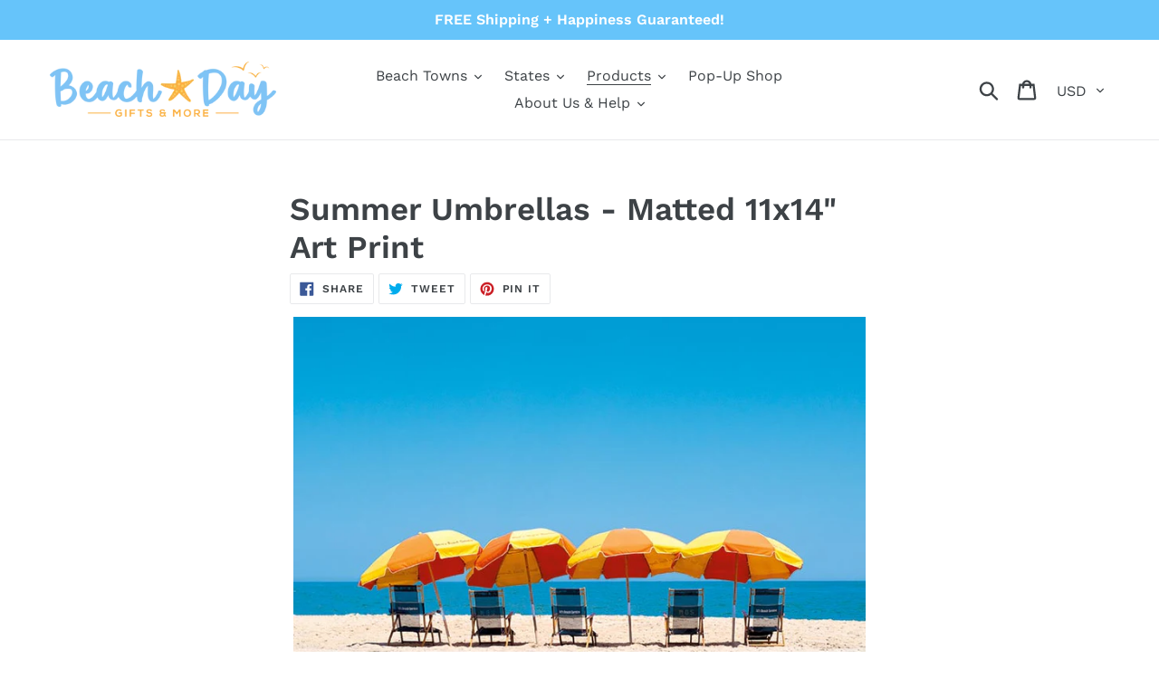

--- FILE ---
content_type: text/css
request_url: https://www.beachdaygifts.com/cdn/shop/t/1/assets/cmart-custom-css.css?v=61837469314834295251760992006
body_size: 394
content:
@media only screen and (min-width: 750px){.template-product .main-content{padding-top:55px;max-width:750px;margin:0 auto}}.center-image{margin:0 auto;display:block;text-align:center}.product-form input{text-align:center}.product-form--payment-button-no-variants{margin:0 auto}.product-form:after{content:url(/cdn/shop/files/satisfaction-guarantee.png);margin:30px auto 0}.pre-order-special{background-color:#e7f9e7;padding:20px;margin:30px 0 0}.product-form{margin:0 auto;max-width:400px}.price{text-align:center;display:block}.product-single__description{margin-top:10px}.product-form__item--quantity{flex:100%}.product-form input,.product-form__item label{text-align:center}.product__price{margin-top:40px}.product__policies{text-align:center}.additional-product-info{padding:0 20px}.top-add-to-cart{max-width:100%;text-align:center;margin:0 auto 30px;background-color:#ecfdff}.top-add-to-cart:hover{background-color:#f2feff!important}.top-add-to-cart-additional-info{color:#737373}.top-buy-now-text{display:block}.top-add-to-cart .price-item--regular{display:none}.wpt-header{background-color:#c6e5ff;padding:5px 0 1px;margin:-22px 0 10px}.wpt-header-logo{margin:5px 10px 0;max-width:50px;float:left}.wpt-header-shop-title{font-size:14px;padding:12px 0 0}html{scroll-behavior:smooth}#shopify-section-cmart-cart-upsells{width:100%;overflow:auto;background-color:#f0f8ff;margin:40px 0;padding:20px}#shopify-section-cmart-cart-upsells h2,#check-out-now h2{text-align:center}.upsell-product{max-width:100%;width:100%;float:left;text-align:center;margin:0 auto;display:block}.upsell-product-information{padding:20px;background-color:#edffff;border:#969696 1px solid}.upsell-product-add-to-cart{text-align:center}.upsell-product-image{max-width:750px;width:100%}.continue-to-cart-wrapper{width:100%;display:block;max-width:100%;margin:0 0 25px}.continue-to-cart{text-align:right}.update-cart-early{text-align:right;margin-bottom:10px}#check-out-now hr,#check-out-now div{margin:30px 0}.template-cart .section-header,.template-cart .section-header h2{margin-bottom:0}h2.upsell-product-section-header{font-size:1em}#shopify-section-article-template{max-width:700px;width:100%;display:block;margin:0 auto}#shopify-section-article-template img{display:block;max-width:100%;margin:0 auto 20px!important}#shopify-section-article-template .blog-btn,.download-btn{line-height:2;background-color:#ecfdff;border:1px solid transparent;border-radius:2px;font-family:Work Sans,sans-serif;font-style:normal;font-weight:600;text-transform:none;letter-spacing:.08em;text-align:center;padding:5px;max-width:420px;margin:0 auto 30px;color:#3d4246!important;font-size:18px;border-color:#557b97}.article-listing{max-width:600px;margin:0 auto 50px}#shopify-section-article-template .article__author,#shopify-section-article-template .article__date{display:none}.wpotd-subtitle{margin-top:-20px;text-align:center}.frame-size-option-wrapper{display:flex;background-color:#f1fbff;padding:20px;margin:40px;border-radius:20px}.frame-size-option{flex:1;border:1px black solid;border-radius:5px;padding:20px;margin-bottom:20px;background-color:#e2f4ff}.frame-size-option:nth-child(2n){margin-left:20px}.mailing-list-signup-embed-wrapper .omnisend-subscribe-form{max-width:400px;margin:0 auto}.mailing-list-signup-embed-wrapper input[type=submit]{background-color:#557b97!important}.mailing-list-signup-embed-wrapper input[type=text]{color:#2d4352!important;margin:20px 0;border-radius:5px;padding:25px 20px!important}@media only screen and (max-width: 600px){.frame-size-option-wrapper{display:block}.frame-size-option:nth-child(2n){margin:0}}
/*# sourceMappingURL=/cdn/shop/t/1/assets/cmart-custom-css.css.map?v=61837469314834295251760992006 */
